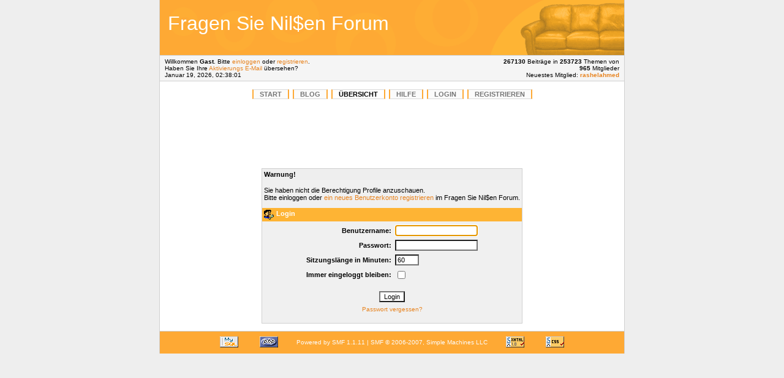

--- FILE ---
content_type: text/html; charset=ISO-8859-1
request_url: http://www.fragensienilsen.de/forum/index.php?PHPSESSID=2u55vdo2i41ir0evknsd6c1ee4&action=profile;u=862
body_size: 3179
content:
<!DOCTYPE html PUBLIC "-//W3C//DTD XHTML 1.0 Transitional//EN" "http://www.w3.org/TR/xhtml1/DTD/xhtml1-transitional.dtd">
                  <html xmlns="http://www.w3.org/1999/xhtml"><head>
        <meta http-equiv="Content-Type" content="text/html; charset=ISO-8859-1" />
        <meta name="description" content="Login" />
        <meta name="keywords" content="fragen, nilsen, psycho, briefkasten, tante, onkel, sinn, leben, PHP, MySQL, bulletin, board, free, open, source, smf, simple, machines, forum" />
                  <script language="JavaScript" type="text/javascript" src="http://www.fragensienilsen.de/forum/Themes/default/script.js?rc2"></script>
        <script language="JavaScript" type="text/javascript"><!-- // --><![CDATA[
                var smf_theme_url = "http://www.fragensienilsen.de/forum/Themes/safmc101";
                var smf_images_url = "http://www.fragensienilsen.de/forum/Themes/safmc101/images";
                var smf_scripturl = "http://www.fragensienilsen.de/forum/index.php?PHPSESSID=2u55vdo2i41ir0evknsd6c1ee4&amp;";
                var smf_session_id = "a38370c64e69a99603be281909b350b0";
        // ]]></script>
        <title>Login</title>
        <link rel="stylesheet" type="text/css" href="http://www.fragensienilsen.de/forum/Themes/safmc101/orange.css" />
        <link rel="stylesheet" type="text/css" href="http://www.fragensienilsen.de/forum/Themes/default/print.css?rc2" media="print" />
        <link rel="help" href="http://www.fragensienilsen.de/forum/index.php?PHPSESSID=2u55vdo2i41ir0evknsd6c1ee4&amp;action=help" target="_blank" />
        <link rel="search" href="http://www.fragensienilsen.de/forum/index.php?PHPSESSID=2u55vdo2i41ir0evknsd6c1ee4&amp;action=search" />
        <link rel="contents" href="http://www.fragensienilsen.de/forum/index.php?PHPSESSID=2u55vdo2i41ir0evknsd6c1ee4&amp;" />
        <link rel="alternate" type="application/rss+xml" title="Fragen Sie Nil$en Forum - RSS" href="http://www.fragensienilsen.de/forum/index.php?PHPSESSID=2u55vdo2i41ir0evknsd6c1ee4&amp;type=rss;action=.xml" /><meta http-equiv="X-UA-Compatible" content="IE=EmulateIE7" />

        <script language="JavaScript" type="text/javascript"><!-- // --><![CDATA[
                var current_header = false;

                function shrinkHeader(mode)
                {
                        document.cookie = "upshrink=" + (mode ? 1 : 0);
                        document.getElementById("upshrink").src = smf_images_url + (mode ? "/upshrink2.gif" : "/upshrink.gif");

                        document.getElementById("upshrinkHeader").style.display = mode ? "none" : "";
                        document.getElementById("upshrinkHeader2").style.display = mode ? "none" : "";

                        current_header = mode;
                }
        // ]]></script>
                <script language="JavaScript" type="text/javascript"><!-- // --><![CDATA[
                        var current_header_ic = false;

                        function shrinkHeaderIC(mode)
                        {
                                document.cookie = "upshrinkIC=" + (mode ? 1 : 0);
                                document.getElementById("upshrink_ic").src = smf_images_url + (mode ? "/expand.gif" : "/collapse.gif");

                                document.getElementById("upshrinkHeaderIC").style.display = mode ? "none" : "";

                                current_header_ic = mode;
                        }
                // ]]></script>
</head>
<body>
                  <center>
                  <table class="maintable" cellspacing="0" cellpadding="0" border="0" align="center" width="760">
                                        <tr>
                                                 <td class="header" style="background-image:url(http://www.fragensienilsen.de/forum/Themes/safmc101/images/top_bg_orange.gif);"><h1 style="width:auto; float:left; font-size: xx-large; font-weight: normal; padding-left: 5px; padding-top: 5px; margin: 0px;">Fragen Sie Nil$en Forum</h1>
<div style="width:auto; float:right; margin-right:20px;">
<script type="text/javascript"><!--
google_ad_client = "pub-8701631619927677";
google_ad_width = 234;
google_ad_height = 60;
google_ad_format = "234x60_as";
google_ad_type = "text_image";
//2007-01-05: Fragen Sie Nilsen
google_ad_channel = "5003339572";
google_color_border = "D7830C";
google_color_bg = "FFFFFF";
google_color_link = "E7831F";
google_color_text = "323232";
google_color_url = "D7830C";
//--></script>
<script type="text/javascript"
  src="http://pagead2.googlesyndication.com/pagead/show_ads.js">
</script>
</div>

                                                 </td>
                                        </tr>
                                        <tr>
                                                 <td>
                  <table width="100%" cellspacing="0" cellpadding="0" border="0">
                                        <tr>
                  <td class="headerdown" align="left" width="70%">
                                                        Willkommen <b>Gast</b>. Bitte <a href="http://www.fragensienilsen.de/forum/index.php?PHPSESSID=2u55vdo2i41ir0evknsd6c1ee4&amp;action=login">einloggen</a> oder <a href="http://www.fragensienilsen.de/forum/index.php?PHPSESSID=2u55vdo2i41ir0evknsd6c1ee4&amp;action=register">registrieren</a>.<br />Haben Sie Ihre <a href="http://www.fragensienilsen.de/forum/index.php?PHPSESSID=2u55vdo2i41ir0evknsd6c1ee4&amp;action=activate">Aktivierungs E-Mail</a> &uuml;bersehen?<br />
                                                        Januar 19, 2026, 02:38:01 <br />
                                  </td>
                                                 <td class="headerdown" align="right" width="30%" style="padding-right: 8px;">
                                                        <b>267130</b> Beitr&auml;ge in <b>253723</b> Themen von <span style="white-space: nowrap;"><b>965</b> Mitglieder</span><br />
                                                                                                                                                  Neuestes Mitglied: <b> <a href="http://www.fragensienilsen.de/forum/index.php?PHPSESSID=2u55vdo2i41ir0evknsd6c1ee4&amp;action=profile;u=1315">rashelahmed</a></b>
                                  </td>
                                                 </tr>
                                                 </table>
                                                 </td>
                                        </tr>
                                        <tr>
                                                 <td class="bodytd">
        <div id="navmenu">
                <ul><li><a href="/">START</a></li><li><a href="/blog/">BLOG</a></li><li><a class="active" href="http://www.fragensienilsen.de/forum/index.php?PHPSESSID=2u55vdo2i41ir0evknsd6c1ee4&amp;">&Uuml;bersicht</a></li><li><a href="http://www.fragensienilsen.de/forum/index.php?PHPSESSID=2u55vdo2i41ir0evknsd6c1ee4&amp;action=help">Hilfe</a></li><li><a href="http://www.fragensienilsen.de/forum/index.php?PHPSESSID=2u55vdo2i41ir0evknsd6c1ee4&amp;action=login">Login</a></li><li><a href="http://www.fragensienilsen.de/forum/index.php?PHPSESSID=2u55vdo2i41ir0evknsd6c1ee4&amp;action=register">Registrieren</a></li></ul><br /><div align="center"><script type="text/javascript"><!--
google_ad_client = "pub-8701631619927677";
google_ad_width = 728;
google_ad_height = 90;
google_ad_format = "728x90_as";
google_ad_type = "text_image";
//2007-02-19: Fragen Sie Nilsen
google_ad_channel = "5003339572";
google_color_border = ["D7830C","383838","C4C4C4"];
google_color_bg = "FFFFFF";
google_color_link = ["E7831F","E00000","F79700"];
google_color_text = ["323232","202020","B0B0B0"];
google_color_url = ["D7830C","E00000","F79700"];
//--></script>
<script type="text/javascript"
  src="http://pagead2.googlesyndication.com/pagead/show_ads.js">
</script></div>
                  </div>
        <table width="100%" cellpadding="0" cellspacing="0" border="0"><tr>
                <td>
		<table width="100%" border="0" cellpadding="0" cellspacing="0" style="padding-top: 1ex;">
			<tr>
				<td width="100%" valign="top">
		<script language="JavaScript" type="text/javascript" src="http://www.fragensienilsen.de/forum/Themes/default/sha1.js"></script>

		<form action="http://www.fragensienilsen.de/forum/index.php?PHPSESSID=2u55vdo2i41ir0evknsd6c1ee4&amp;action=login2" method="post" accept-charset="ISO-8859-1" name="frmLogin" id="frmLogin" onsubmit="hashLoginPassword(this, 'a38370c64e69a99603be281909b350b0');">
			<table border="0" cellspacing="0" cellpadding="3" class="tborder" align="center">
				<tr class="catbg">
					<td>Warnung!</td>
				</tr><tr>
					<td class="windowbg" style="padding-top: 2ex; padding-bottom: 2ex;">
						Sie haben nicht die Berechtigung Profile anzuschauen.<br />
						Bitte einloggen oder <a href="http://www.fragensienilsen.de/forum/index.php?PHPSESSID=2u55vdo2i41ir0evknsd6c1ee4&amp;action=register">ein neues Benutzerkonto registrieren</a> im Fragen Sie Nil$en Forum.
					</td>
				</tr><tr class="titlebg">
					<td><img src="http://www.fragensienilsen.de/forum/Themes/safmc101/images/icons/login_sm.gif" alt="" align="top" /> Login</td>
				</tr><tr>
					<td class="windowbg">
						<table border="0" cellpadding="3" cellspacing="0" align="center">
							<tr>
								<td align="right"><b>Benutzername:</b></td>
								<td><input type="text" name="user" size="20" /></td>
							</tr><tr>
								<td align="right"><b>Passwort:</b></td>
								<td><input type="password" name="passwrd" size="20" /></td>
							</tr><tr>
								<td align="right"><b>Sitzungsl&auml;nge in Minuten:</b></td>
								<td><input type="text" name="cookielength" size="4" maxlength="4" value="60" /></td>
							</tr><tr>
								<td align="right"><b>Immer eingeloggt bleiben:</b></td>
								<td><input type="checkbox" name="cookieneverexp" class="check" onclick="this.form.cookielength.disabled = this.checked;" /></td>
							</tr><tr>
								<td align="center" colspan="2"><input type="submit" value="Login" style="margin-top: 2ex;" /></td>
							</tr><tr>
								<td align="center" colspan="2" class="smalltext"><a href="http://www.fragensienilsen.de/forum/index.php?PHPSESSID=2u55vdo2i41ir0evknsd6c1ee4&amp;action=reminder">Passwort vergessen?</a><br /><br /></td>
							</tr>
						</table>
					</td>
				</tr>
			</table>

			<input type="hidden" name="hash_passwrd" value="" />
		</form>
		<script language="JavaScript" type="text/javascript"><!-- // --><![CDATA[
			document.forms.frmLogin.user.focus();
		// ]]></script>
				</td>
			</tr>
		</table></td>
        </tr></table><br />
                  </td>
                  </tr>
                  <tr>
                  <td class="footer">
                                         <table cellspacing="0" cellpadding="3" border="0" align="center" width="100%">
                        <tr>
                                <td width="28%" valign="middle" align="right">
                                        <a href="http://www.mysql.com/" target="_blank"><img id="powered-mysql" src="http://www.fragensienilsen.de/forum/Themes/safmc101/images/powered-mysql.gif" alt="Powered by MySQL" width="30" height="18" style="margin: 5px 16px;" border="0" /></a>
                                        <a href="http://www.php.net/" target="_blank"><img id="powered-php" src="http://www.fragensienilsen.de/forum/Themes/safmc101/images/powered-php.gif" alt="Powered by PHP" width="30" height="18" style="margin: 5px 16px;" border="0" /></a>
                                </td>
                                <td valign="middle" align="center" style="white-space: nowrap;" class="copyright">
                                        
		<span class="smalltext" style="display: inline; visibility: visible; font-family: Verdana, Arial, sans-serif;"><a href="http://www.simplemachines.org/" title="Simple Machines Forum" target="_blank">Powered by SMF 1.1.11</a> | 
<a href="http://www.simplemachines.org/about/copyright.php" title="Free Forum Software" target="_blank">SMF &copy; 2006-2007, Simple Machines LLC</a>
		</span>
                                </td>
                                <td width="28%" valign="middle" align="left">
                                        <a href="http://validator.w3.org/check/referer" target="_blank"><img id="valid-xhtml10" src="http://www.fragensienilsen.de/forum/Themes/safmc101/images/valid-xhtml10.gif" alt="Pr&uuml;fe XHTML 1.0" width="30" height="18" style="margin: 5px 16px;" border="0" /></a>
                                        <a href="http://jigsaw.w3.org/css-validator/check/referer" target="_blank"><img id="valid-css" src="http://www.fragensienilsen.de/forum/Themes/safmc101/images/valid-css.gif" alt="Pr&uuml;fe CSS" width="30" height="18" style="margin: 5px 16px;" border="0" /></a>
                                </td>
                        </tr>
                </table>
                  </td>
                  </tr>

                  </table>
                  </center>
                  </body>
</html>

--- FILE ---
content_type: text/html; charset=utf-8
request_url: https://www.google.com/recaptcha/api2/aframe
body_size: 267
content:
<!DOCTYPE HTML><html><head><meta http-equiv="content-type" content="text/html; charset=UTF-8"></head><body><script nonce="rIE7Xd36ey8ThLGXCRIw5g">/** Anti-fraud and anti-abuse applications only. See google.com/recaptcha */ try{var clients={'sodar':'https://pagead2.googlesyndication.com/pagead/sodar?'};window.addEventListener("message",function(a){try{if(a.source===window.parent){var b=JSON.parse(a.data);var c=clients[b['id']];if(c){var d=document.createElement('img');d.src=c+b['params']+'&rc='+(localStorage.getItem("rc::a")?sessionStorage.getItem("rc::b"):"");window.document.body.appendChild(d);sessionStorage.setItem("rc::e",parseInt(sessionStorage.getItem("rc::e")||0)+1);localStorage.setItem("rc::h",'1768833482733');}}}catch(b){}});window.parent.postMessage("_grecaptcha_ready", "*");}catch(b){}</script></body></html>

--- FILE ---
content_type: text/css
request_url: http://www.fragensienilsen.de/forum/Themes/safmc101/orange.css
body_size: 2347
content:
/* Normal, standard links. */
a:link, a:visited
{
        color: #E7831F;
        text-decoration: none;
}
a:hover
{
        color: #323232;
        text-decoration: underline;
}

/* Navigation links - for the link tree. */
.nav
{
        font-size: 10px;
}
.nav:link, .nav:visited
{
        color: #000000;
        text-decoration: none;
}
a.nav:hover
{
        color: #cc3333;
        text-decoration: underline;
}

/* Tables should show empty cells. */
table
{
        empty-cells: show;
}

/* By default (td, body..) use Tahoma in black. */
body, td, th
{
        color: #000000;
        font-size: 11px;
        font-family: Verdana, sans-serif;
}

/* The main body of the entire forum. */
body
{
        background-color: #EEEEEE;
        margin: 0px;
        padding: 0px;
}

/* Input boxes - just a bit smaller than normal so they align well. */
input, textarea, button
{
        background-color: white;
        font-size: 8pt;
        color: #000000;
        font-family: tahoma, sans-serif;
}

/* All input elements that are checkboxes or radio buttons. */
input.check
{
        background-color: #F0F0F0;
}

/* Selects are a bit smaller, because it makes them look even better 8). */
select
{
        font-size: 8pt;
        font-weight: normal;
        color: #000000;
        font-family: tahoma, sans-serif;
}

/* Standard horizontal rule.. ([hr], etc.) */
hr, .hrcolor
{
        height: 1px;
        border: 0;
        color: #666666;
        background-color: #666666;
}

/* A quote, perhaps from another post. */
.quote
{
        color: #000000;
        background-color: #C3B8D0;
        border: 1px solid #000000;
        margin: 1px;
        padding: 1px;
        font-size: x-small;
        line-height: 1.4em;
}

/* A code block - maybe even PHP ;). */
.code
{
        color: #000000;
        background-color: #cccccc;
        font-family: "courier new", "times new roman", monospace;
        font-size: x-small;
        line-height: 1.3em;
        /* Put a nice border around it. */
        border: 1px solid #000000;
        margin: 1px auto 1px auto;
        padding: 1px;
        width: 99%;
        /* Don't wrap its contents, and show scrollbars. */
        white-space: nowrap;
        overflow: auto;
        /* Stop after about 24 lines, and just show a scrollbar. */
        max-height: 24em;
}

/* The "Quote:" and "Code:" header parts... */
.quoteheader, .codeheader
{
        color: #000000;
        text-decoration: none;
        font-style: normal;
        font-weight: bold;
        font-size: x-small;
        line-height: 1.2em;
}

/* Generally, those [?] icons.  This makes your cursor a help icon. */
.help
{
        cursor: help;
}

/* /me uses this a lot. (emote, try typing /me in a post.) */
.meaction
{
        color: red;
}

/* The main post box - this makes it as wide as possible. */
.editor
{
        width: 96%;
}

/* Highlighted text - such as search results. */
.highlight
{
        background-color: yellow;
        font-weight: bold;
        color: black;
}

/* Alternating backgrounds for posts, and several other sections of the forum. */
.windowbg, .windowbg3
{
        color: #000000;
        background-color: #F0F0F0;
}
.windowbg2
{
        color: #000000;
        background-color: #F5F5F5;
}

/* These are used primarily for titles, but also for headers (the row that says what everything in the table is.) */
.titlebg, tr.titlebg th, tr.titlebg td, .titlebg a:link, .titlebg a:visited
{
        color: white;
        font-weight: bold;
        background-color: #FEB434;
}
.titlebg a:hover
{
        color: #dfdfdf;
}

.catbg, .catbg2, .catbg3
{
        font-weight: bold;
        background-color: #EEEEEE;
        color: #000000;
}

/* This is used for tables that have a grid/border background color (such as the topic listing.) */
.bordercolor
{
        background-color: #D0D0D0;
}

/* This is used on tables that should just have a border around them. */
.tborder
{
        border: 1px solid #D0D0D0;
        background-color: #FFFFFF;
        padding: 0px;
}

/* Default font sizes: small (8pt), normal (10pt), and large (14pt). */
.smalltext
{
        font-size: 10px;
        font-family: tahoma, sans-serif;
}
.normaltext
{
        font-size: 11px;
}
.largetext
{
        font-size: 14px;
}

/* This is the main area of the forum, the part that's gray. */
#bodyarea
{
        background-color: #D4D4D4;
}

/* Posts and personal messages displayed throughout the forum. */
.post, .personalmessage
{
        width: 100%;
        overflow: auto;
        line-height: 1.3em;
}

/* All the signatures used in the forum.  If your forum users use Mozilla, Opera, or Safari, you might add max-height here ;). */
.signature
{
        width: 100%;
        overflow: auto;
        padding-bottom: 3px;
        line-height: 1.3em;
}

/* ###!!!CSS CODE ADDED FOR SAF!!!### */

/* The main table of the entire forum. */

.maintable
{
        background-color: white;
        margin: 0px;
               padding: 0px 0px 0px 0px;
        border: #D0D0D0;
        border-style: solid;
        border-left-width: 1px;
        border-top-width: 0px;
        border-right-width: 1px;
        border-bottom-width: 0px;
}

/* The main table of the entire forum. */

.bodytd
{
               padding: 0px 8px 0px 8px;
               text-align: left;
}

/* The header part of the forum. */

.header
{
        background-image: url(images/top_bg.gif);
        background-color: #FEA934;
        background-repeat: no-repeat;
        background-position: right;
        padding: 0px 8px 0px 8px;
        width: 760px;
        height: 90px;
        text-align: left;
        font-family: Verdana, Arial, sans-serif;
        font-size: 24px;
        color: white;
        font-weight: bold;
}

/* The header part of the forum. */

.headerdown
{
        background-color: #F5F5F5;
        padding: 4px 0px 4px 8px;
        border: #D0D0D0;
        border-style: solid;
        border-left-width: 0px;
        border-top-width: 1px;
        border-right-width: 0px;
        border-bottom-width: 1px;
        font-size: 10px;
}

/* The menu */

#navmenu
{
        margin: 15px 0px 8px 0px;
        padding: 0;
        text-align: center;
}
#navmenu ul
{
        text-transform: uppercase;
        margin: 0px;
        padding: 0;
}
#navmenu li
{
        display: inline;
        margin: 0px;
        padding: 0;
}
#navmenu a
{
        padding: 1px 10px 1px 10px;
        margin: 0px 3px 0px 3px;
        background-color: #FBFBFB;
        border-top: #DADADA 1px solid;
        border-left: #FEA934 2px solid;
        border-bottom: #DADADA 1px solid;
        border-right: #FEA934 2px solid;
        font-family: Arial, sans-serif;
        font-weight: bold;
        color: #757575;
        font-size: 11px;
}
#navmenu a:hover
{
        background-color: #FFFFFF;
        color: #000;
        text-decoration: none;
}
#navmenu .active
{
        background-color: #FFFFFF;
        color: #000;
        text-decoration: none;
}

/* Other buttons */

.btns
{
        margin: 0;
        padding: 0;
}
.btns ul
{
        margin: 0;
        padding: 0;
}
.btns li
{
        display: inline;
        margin: 0;
        padding: 0;
}
.btns a:link, .btns a:visited
{
        padding: 1px 10px 1px 10px;
        margin: 0px 0px 0px 3px;
        background-color: #FBFBFB;
        border-top: #DADADA 1px solid;
        border-left: #FEA934 2px solid;
        border-bottom: #DADADA 1px solid;
        border-right: #DADADA 1px solid;
        font-family: Arial, sans-serif;
        font-weight: bold;
        color: #757575;
        font-size: 11px;
        text-transform: uppercase;
}
.btns a:hover
{
        background-color: #FFFFFF;
        color: #000;
        text-decoration: none;
}

/* Message Mod Buttons */

.msgmod
{
        margin: 20px 0px 20px 0px;
        padding: 0;
        text-align: left;
}
.msgmod ul
{
        margin: 0;
        padding: 0;
}
.msgmod li
{
        display: inline;
        margin: 0;
        padding: 0;
}
.msgmod a:link, .msgmod a:visited
{
        padding: 1px 10px 1px 10px;
        margin: 0px 3px 0px 0px;
        background-color: #FBFBFB;
        border-top: #DADADA 1px solid;
        border-left: #FEA934 2px solid;
        border-bottom: #DADADA 1px solid;
        border-right: #DADADA 1px solid;
        font-family: Verdana, sans-serif;
        font-weight: bold;
        color: #757575;
        font-size: 8px;
        text-transform: uppercase;
}
.msgmod a:hover
{
        background-color: #FFFFFF;
        color: #000;
        text-decoration: none;
}

/* The new icon */

.newicon a:link, .newicon a:visited
{
        padding: 0px 4px 1px 4px;
        margin: 2px;
        background-color: #FFFFFF;
        border: #DADADA 1px solid;
        font-weight: bold;
        color: #757575;
        font-size: 8px;
        text-transform: lowercase;
}

.newicon a:hover
{
        text-decoration: none;
}

/* The footer part of the forum. */

.footer
{
        background-color: #FEA934;
        width: 100%;
        border: #D0D0D0;
        border-style: solid;
        border-left-width: 0px;
        border-top-width: 1px;
        border-right-width: 0px;
        border-bottom-width: 0px;
}

/* We use this to adjust the color of the copyright. */

.copyright, .copyright a:link, .copyright a:visited, .copyright a:hover
{
        color: #FBFBFB;
}

/* No image should have a border when linked */
a img
{
   border: 0;
}